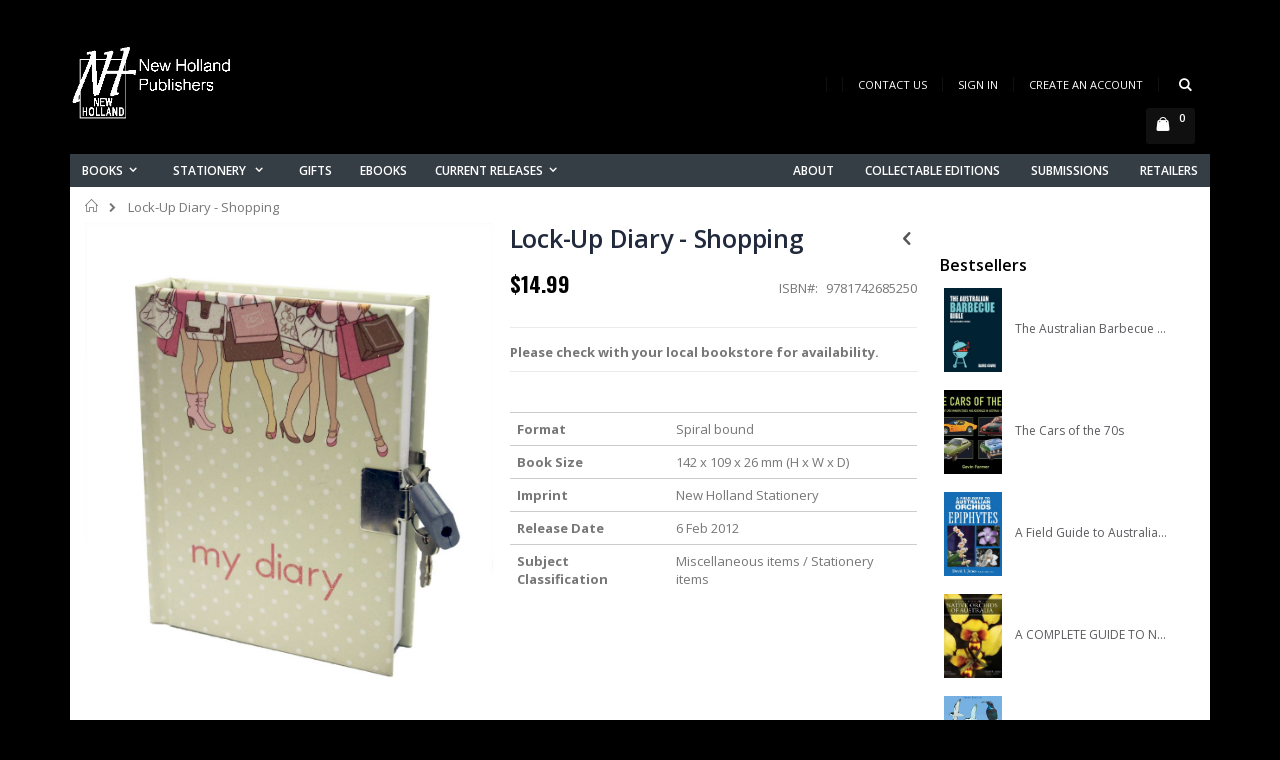

--- FILE ---
content_type: text/html; charset=UTF-8
request_url: https://au.newhollandpublishers.com/lock-up-diary-shopping-9781742685250.html
body_size: 15783
content:
<!doctype html>
<html lang="en">
    <head prefix="og: http://ogp.me/ns# fb: http://ogp.me/ns/fb# product: http://ogp.me/ns/product#">
        <script>
    var BASE_URL = 'https\u003A\u002F\u002Fau.newhollandpublishers.com\u002F';
    var require = {
        'baseUrl': 'https\u003A\u002F\u002Fau.newhollandpublishers.com\u002Fpub\u002Fstatic\u002Fversion1740186133\u002Ffrontend\u002FSmartwave\u002Fporto\u002Fen_AU'
    };</script>        <meta charset="utf-8"/>
<meta name="title" content="Lock-Up Diary - Shopping"/>
<meta name="description" content="Lock-Up Diary - Shopping "/>
<meta name="keywords" content="books,browser,cards,cart,charts,childrens,city,classics,collector's,comics,cooking,crafts,crime,culture,current,december,design,diary,disabled,editions,enabled,events,fashion,february,fiction,film,folders,food,functionality,gardening,general,graphic,guest,guides,health,height,history,holland,information,journals,know,latest,links,lock,luxe,manilla,march,memoir,military,music,natural,newsletter,notebooks,offers,onix,page,pets,photography,pictorial,planners,portal,product,publishers,releases,retail,retailers,ring,sales,search,sexy,shopping,sign,sports,stationery,style,submissions,successfully,taschen,today,travel,website"/>
<meta name="robots" content="INDEX,FOLLOW"/>
<meta name="viewport" content="width=device-width, initial-scale=1, maximum-scale=1.0, user-scalable=no"/>
<meta name="format-detection" content="telephone=no"/>
<title>Lock-Up Diary - Shopping</title>
<link  rel="stylesheet" type="text/css"  media="all" href="https://au.newhollandpublishers.com/pub/static/version1740186133/_cache/merged/2a76f9e586164e6126f17c0cf21c8b4a.css" />
<link  rel="stylesheet" type="text/css"  media="screen and (min-width: 768px)" href="https://au.newhollandpublishers.com/pub/static/version1740186133/frontend/Smartwave/porto/en_AU/css/styles-l.css" />
<link  rel="stylesheet" type="text/css"  media="print" href="https://au.newhollandpublishers.com/pub/static/version1740186133/frontend/Smartwave/porto/en_AU/css/print.css" />
<script  type="text/javascript"  src="https://au.newhollandpublishers.com/pub/static/version1740186133/_cache/merged/e6318e5893cb536a7511282f903d637b.js"></script>
<link  rel="stylesheet" type="text/css" href="//fonts.googleapis.com/css?family=Shadows+Into+Light" />
<link  rel="icon" type="image/x-icon" href="https://au.newhollandpublishers.com/pub/media/favicon/default/NHBlack.png" />
<link  rel="shortcut icon" type="image/x-icon" href="https://au.newhollandpublishers.com/pub/media/favicon/default/NHBlack.png" />
<!--vjuPMgg9ZjMajjfRJtyWgMq2vOFl3hWm-->        <link rel="stylesheet" href="//fonts.googleapis.com/css?family=Open+Sans%3A300%2C300italic%2C400%2C400italic%2C600%2C600italic%2C700%2C700italic%2C800%2C800italic&amp;v1&amp;subset=latin%2Clatin-ext" type="text/css" media="screen"/>
<link href="//fonts.googleapis.com/css?family=Oswald:300,400,700" rel="stylesheet">
<link href="//fonts.googleapis.com/css?family=Poppins:300,400,500,600,700" rel="stylesheet">
<link rel="stylesheet" href="//fonts.googleapis.com/css?family=Open+Sans%3A300%2C300italic%2C400%2C400italic%2C600%2C600italic%2C700%2C700italic%2C800%2C800italic&amp;v1&amp;subset=latin%2Clatin-ext" type="text/css" media="screen"/>
    <link rel="stylesheet" type="text/css" media="all" href="https://au.newhollandpublishers.com/pub/media/porto/web/bootstrap/css/bootstrap.min.css">
    <link rel="stylesheet" type="text/css" media="all" href="https://au.newhollandpublishers.com/pub/media/porto/web/css/animate.optimized.css">
<link rel="stylesheet" type="text/css" media="all" href="https://au.newhollandpublishers.com/pub/media/porto/web/css/header/type3.css">
<link rel="stylesheet" type="text/css" media="all" href="https://au.newhollandpublishers.com/pub/media/porto/web/css/custom.css">
<link rel="stylesheet" type="text/css" media="all" href="https://au.newhollandpublishers.com/pub/media/porto/configed_css/design_nhp_aus_en.css">
<link rel="stylesheet" type="text/css" media="all" href="https://au.newhollandpublishers.com/pub/media/porto/configed_css/settings_nhp_aus_en.css">
<script type="text/javascript">
var porto_config = {
    paths: {
        'parallax': 'js/jquery.parallax.min',
        'owlcarousel': 'owl.carousel/owl.carousel',
        'owlcarousel_thumbs': 'owl.carousel/owl.carousel2.thumbs',
        'imagesloaded': 'Smartwave_Porto/js/imagesloaded',
        'packery': 'Smartwave_Porto/js/packery.pkgd',
        'floatelement': 'js/jquery.floatelement'
    },
    shim: {
        'parallax': {
          deps: ['jquery']
        },
        'owlcarousel': {
          deps: ['jquery']
        },        
        'owlcarousel_thumbs': {
          deps: ['jquery','owlcarousel']
        },    
        'packery': {
          deps: ['jquery','imagesloaded']
        },
        'floatelement': {
          deps: ['jquery']
        }
    }
};

require.config(porto_config);
</script>
<script type="text/javascript">
require([
    'jquery'
], function ($) {
    $(document).ready(function(){
        $(".drop-menu > a").off("click").on("click", function(){
            if($(this).parent().children(".nav-sections").hasClass("visible")) {
                $(this).parent().children(".nav-sections").removeClass("visible");
                $(this).removeClass("active");
            }
            else {
                $(this).parent().children(".nav-sections").addClass("visible");
                $(this).addClass("active");
            }
        });
    });
});
</script>
<!-- BEGIN GOOGLE ANALYTICS CODE -->
<script type="text/x-magento-init">
{
    "*": {
        "Magento_GoogleAnalytics/js/google-analytics": {
            "isCookieRestrictionModeEnabled": 0,
            "currentWebsite": 2,
            "cookieName": "user_allowed_save_cookie",
            "ordersTrackingData": [],
            "pageTrackingData": {"optPageUrl":"","isAnonymizedIpActive":false,"accountId":"UA-54548779-1"}        }
    }
}
</script>
<!-- END GOOGLE ANALYTICS CODE -->

<meta property="og:type" content="product" />
<meta property="og:title"
      content="Lock-Up&#x20;Diary&#x20;-&#x20;Shopping&#x20;" />
<meta property="og:image"
      content="https://au.newhollandpublishers.com/pub/media/catalog/product/cache/2830bb85466bf8675c37c6c3eae01567/s/h/shopping_1.jpg" />
<meta property="og:description"
      content="Lock-Up&#x20;Diary&#x20;-&#x20;Shopping&#x20;" />
<meta property="og:url" content="https://au.newhollandpublishers.com/lock-up-diary-shopping-9781742685250.html" />
    <meta property="product:price:amount" content="14.99"/>
    <meta property="product:price:currency"
      content="AUD"/>
    </head>
    <body data-container="body"
          data-mage-init='{"loaderAjax": {}, "loader": { "icon": "https://au.newhollandpublishers.com/pub/static/version1740186133/frontend/Smartwave/porto/en_AU/images/loader-2.gif"}}'
        itemtype="http://schema.org/Product" itemscope="itemscope" class="catalog-product-view product-  layout-1140 boxed page-layout-2columns-right">
        

<div id="cookie-status">
    The store will not work correctly in the case when cookies are disabled.</div>
<script type="text&#x2F;javascript">document.querySelector("#cookie-status").style.display = "none";</script>
<script type="text/x-magento-init">
    {
        "*": {
            "cookieStatus": {}
        }
    }
</script>

<script type="text/x-magento-init">
    {
        "*": {
            "mage/cookies": {
                "expires": null,
                "path": "\u002F",
                "domain": ".au.newhollandpublishers.com",
                "secure": false,
                "lifetime": "3600"
            }
        }
    }
</script>
    <noscript>
        <div class="message global noscript">
            <div class="content">
                <p>
                    <strong>JavaScript seems to be disabled in your browser.</strong>
                    <span>
                        For the best experience on our site, be sure to turn on Javascript in your browser.                    </span>
                </p>
            </div>
        </div>
    </noscript>
<script>true</script><script>    require.config({
        map: {
            '*': {
                wysiwygAdapter: 'mage/adminhtml/wysiwyg/tiny_mce/tinymce4Adapter'
            }
        }
    });</script>
<script type="text/javascript">
require([
    'jquery'
], function ($) {
    if(!$("body").hasClass("page-layout-1column") && !$("body").hasClass("account")) {
        $(".sidebar-main").css("position","relative");
        $(".sidebar-additional").css("position","relative");
        var main_area_pos;
        var main_area_height = $(".column.main").outerHeight();
        var left_side_top = 0;
        var right_side_top = 0;
        var cur_Y = pre_Y = 0;
        $(document).ready(function(){
            setTimeout(function(){stickySidebar();},1000);
        });
        $(window).scroll(function(){
            stickySidebar();
        });
        $(window).resize(function(){
            left_side_top = 0;
            stickySidebar();
        });
        function stickySidebar(){
            if($(".column.main").offset()) {
                main_area_pos = $(".column.main").offset().top;
            }
            main_area_height = $(".column.main").outerHeight();
            margin_top = $(".page-header").hasClass("sticky-header")?60:10;
            margin_bottom = 10;
            var fixedSideTop = fixedSideBottom = fixedSideTop_r = fixedSideBottom_r = 0;
            cur_Y = $(window).scrollTop();
            if($(".sidebar-main").outerHeight() < main_area_height) {
                if($(window).height() < $(".sidebar-main").outerHeight() + margin_top + margin_bottom) {
                    if(main_area_pos >= cur_Y + margin_top) {
                        left_side_top = 0;
                    } else if(cur_Y >= main_area_pos + main_area_height - $(window).height()) {
                        left_side_top = main_area_height - $(".sidebar-main").outerHeight();
                    } else {
                        if ( cur_Y > pre_Y ) {
                            if(fixedSideTop) {
                                fixedSideTop = 0;
                                left_side_top = $(".sidebar-main").offset().top - main_area_pos;
                            } else if(!fixedSideBottom && $(".sidebar-main").outerHeight() + $(".sidebar-main").offset().top < cur_Y + $(window).height()) {
                                fixedSideBottom = 1;
                                left_side_top = cur_Y - (main_area_pos + $(".sidebar-main").outerHeight() - $(window).height()) - 10
                            }
                        } else {
                            if(fixedSideBottom) {
                                fixedSideBottom = 0;
                                left_side_top = cur_Y - main_area_pos - $(".sidebar-main").outerHeight() + $(window).height() - 10;
                            } else if(!fixedSideTop && $(".sidebar-main").offset().top >= cur_Y + margin_top) {
                                fixedSideTop = 1;
                                left_side_top = cur_Y - main_area_pos + margin_top;
                            }

                        }
                    }
                } else {
                    if ( cur_Y >= ( main_area_pos - margin_top ) && cur_Y + $(".sidebar-main").outerHeight() + margin_top < main_area_pos + main_area_height) {
                        left_side_top = cur_Y - main_area_pos + margin_top;
                    } else if(cur_Y + $(".sidebar-main").outerHeight() + margin_top > main_area_pos + main_area_height) {
                        left_side_top = main_area_height - $(".sidebar-main").outerHeight();
                    } else {
                        left_side_top = 0;
                    }

                    fixedSideTop = fixedSideBottom = 0;
                }
                $(".sidebar-main").css("top",left_side_top + "px");
            } else {
                $(".sidebar-main").css("top",0);
            }
            if($(".sidebar-additional").outerHeight() < main_area_height) {
                if($(window).height() < $(".sidebar-additional").outerHeight() + margin_top + margin_bottom) {
                    if(main_area_pos >= cur_Y + margin_top) {
                        right_side_top = 0;
                    } else if(cur_Y >= main_area_pos + main_area_height - $(window).height()) {
                        right_side_top = main_area_height - $(".sidebar-additional").outerHeight();
                    } else {
                        if ( cur_Y > pre_Y ) {
                            if(fixedSideTop_r) {
                                fixedSideTop_r = 0;
                                right_side_top = $(".sidebar-additional").offset().top - main_area_pos;
                            } else if(!fixedSideBottom_r && $(".sidebar-additional").outerHeight() + $(".sidebar-additional").offset().top < cur_Y + $(window).height()) {
                                fixedSideBottom_r = 1;
                                right_side_top = cur_Y - (main_area_pos + $(".sidebar-additional").outerHeight() - $(window).height()) - 10
                            }
                        } else {
                            if(fixedSideBottom_r) {
                                fixedSideBottom_r = 0;
                                right_side_top = $(".sidebar-additional").offset().top - main_area_pos;
                            } else if(!fixedSideTop_r && $(".sidebar-additional").offset().top >= cur_Y + margin_top) {
                                fixedSideTop_r = 1;
                                right_side_top = cur_Y - main_area_pos + margin_top;
                            }

                        }
                    }
                } else {
                    if ( cur_Y >= ( main_area_pos - margin_top ) && cur_Y + $(".sidebar-additional").outerHeight() + margin_top < main_area_pos + main_area_height) {
                        right_side_top = cur_Y - main_area_pos + margin_top;
                    } else if(cur_Y + $(".sidebar-additional").outerHeight() + margin_top > main_area_pos + main_area_height) {
                        right_side_top = main_area_height - $(".sidebar-additional").outerHeight();
                    } else {
                        right_side_top = 0;
                    }

                    fixedSideTop_r = fixedSideBottom_r = 0;
                }
                $(".sidebar-additional").css("top",right_side_top + "px");
            }
            pre_Y = cur_Y;
        }
    }
});
</script>
<script type="text/javascript">
require([
    'jquery'
], function ($) {
    $(document).ready(function(){
        if(!($("body").hasClass("product-type-default") || $("body").hasClass("product-type-carousel") || $("body").hasClass("product-type-fullwidth") || $("body").hasClass("product-type-grid") || $("body").hasClass("product-type-sticky-right") || $("body").hasClass("product-type-wide-grid"))) {
                    if($(".block.upsell").length > 0) {
            var u = $('<div class="main-upsell-product-detail"/>');
            $('<div class="container"/>').html($(".block.upsell").detach()).appendTo(u);
            $("#maincontent").after(u);
        }
            }
        });
});
</script><div class="page-wrapper"><header class="page-header type3 " >
    <div class="header content">
        <a class="logo" href="https://au.newhollandpublishers.com/" title="New Holland Publishers">
        <img src="https://au.newhollandpublishers.com/pub/media/logo/default/logo_white_plus.png"
             alt="New Holland Publishers"
             width="170"                     />
    </a>
        <div class="sections nav-sections">
                <div class="section-items nav-sections-items"
             data-mage-init='{"tabs":{"openedState":"active"}}'>
                                            <div class="section-item-title nav-sections-item-title"
                     data-role="collapsible">
                    <a class="nav-sections-item-switch"
                       data-toggle="switch" href="#store.menu">
                        Menu                    </a>
                </div>
                <div class="section-item-content nav-sections-item-content"
                     id="store.menu"
                     data-role="content">
                    
<nav class="navigation sw-megamenu " role="navigation">
    <ul>
        <!--
<ul>
    <li class="ui-menu-item level0">
        <a href="https://au.newhollandpublishers.com/" class="level-top"><span>Home</span></a>
    </li>
</ul>
--><li class="ui-menu-item level0 classic parent "><div class="open-children-toggle"></div><a href="https://au.newhollandpublishers.com/books.html" class="level-top" title="Books"><span>Books</span></a><div class="level0 submenu"><div class="row"><ul class="subchildmenu "><li class="ui-menu-item level1 "><a href="https://au.newhollandpublishers.com/books/artcraft.html" title="Art & Crafts"><span>Art & Crafts</span></a></li><li class="ui-menu-item level1 "><a href="https://au.newhollandpublishers.com/books/biography.html" title="Autobio/Biography/Memoir"><span>Autobio/Biography/Memoir</span></a></li><li class="ui-menu-item level1 parent "><div class="open-children-toggle"></div><a href="https://au.newhollandpublishers.com/books/children.html" title="Childrens"><span>Childrens</span></a><ul class="subchildmenu "><li class="ui-menu-item level2 "><a href="https://au.newhollandpublishers.com/books/children/activity-packs.html" title="Activity Packs"><span>Activity Packs</span></a></li><li class="ui-menu-item level2 "><a href="https://au.newhollandpublishers.com/books/children/did-you-know.html" title="Did You Know?"><span>Did You Know?</span></a></li></ul></li><li class="ui-menu-item level1 "><a href="https://au.newhollandpublishers.com/books/cooking.html" title="Cooking / Beverage"><span>Cooking / Beverage</span></a></li><li class="ui-menu-item level1 "><a href="https://au.newhollandpublishers.com/books/gardening.html" title="Gardening"><span>Gardening</span></a></li><li class="ui-menu-item level1 "><a href="https://au.newhollandpublishers.com/books/general.html" title="General/Crime/Fiction "><span>General/Crime/Fiction </span></a></li><li class="ui-menu-item level1 "><a href="https://au.newhollandpublishers.com/books/health.html" title="Health"><span>Health</span></a></li><li class="ui-menu-item level1 "><a href="https://au.newhollandpublishers.com/books/indigenous.html" title="Indigenous"><span>Indigenous</span></a></li><li class="ui-menu-item level1 "><a href="https://au.newhollandpublishers.com/books/military.html" title="Military"><span>Military</span></a></li><li class="ui-menu-item level1 parent "><div class="open-children-toggle"></div><a href="https://au.newhollandpublishers.com/books/naturalhistory.html" title="Natural History"><span>Natural History</span></a><ul class="subchildmenu "><li class="ui-menu-item level2 "><a href="https://au.newhollandpublishers.com/books/naturalhistory/reed-concise-guide.html" title="Reed Concise Guide"><span>Reed Concise Guide</span></a></li><li class="ui-menu-item level2 "><a href="https://au.newhollandpublishers.com/books/naturalhistory/id-charts.html" title="ID Charts"><span>ID Charts</span></a></li></ul></li><li class="ui-menu-item level1 "><a href="https://au.newhollandpublishers.com/books/pets.html" title="Pets"><span>Pets</span></a></li><li class="ui-menu-item level1 parent "><div class="open-children-toggle"></div><a href="https://au.newhollandpublishers.com/books/pictorial.html" title="Pictorial"><span>Pictorial</span></a><ul class="subchildmenu "><li class="ui-menu-item level2 "><a href="https://au.newhollandpublishers.com/books/pictorial/chunky-series.html" title="Chunky series"><span>Chunky series</span></a></li></ul></li><li class="ui-menu-item level1 "><a href="https://au.newhollandpublishers.com/books/sport.html" title="Sports"><span>Sports</span></a></li><li class="ui-menu-item level1 "><a href="https://au.newhollandpublishers.com/books/collectable-editions.html" title="Collectable Editions"><span>Collectable Editions</span></a></li></ul></div></div></li><li class="ui-menu-item level0 classic parent "><div class="open-children-toggle"></div><a href="https://au.newhollandpublishers.com/stationery.html" class="level-top" title="Stationery "><span>Stationery </span></a><div class="level0 submenu"><div class="row"><ul class="subchildmenu "><li class="ui-menu-item level1 "><a href="https://au.newhollandpublishers.com/stationery/large-european-journals.html" title=" Journals "><span> Journals </span></a></li><li class="ui-menu-item level1 "><a href="https://au.newhollandpublishers.com/stationery/ring-binders.html" title="Ring Binders"><span>Ring Binders</span></a></li><li class="ui-menu-item level1 "><a href="https://au.newhollandpublishers.com/stationery/manilla-folders.html" title="Manilla Folders"><span>Manilla Folders</span></a></li><li class="ui-menu-item level1 "><a href="https://au.newhollandpublishers.com/stationery/wedding-planners.html" title=" Planners "><span> Planners </span></a></li><li class="ui-menu-item level1 "><a href="https://au.newhollandpublishers.com/stationery/notebooks.html" title="Notebooks "><span>Notebooks </span></a></li><li class="ui-menu-item level1 "><a href="https://au.newhollandpublishers.com/stationery/address-and-birthday-book.html" title="Address and Birthday Book "><span>Address and Birthday Book </span></a></li><li class="ui-menu-item level1 "><a href="https://au.newhollandpublishers.com/stationery/bookplates.html" title="Bookplates "><span>Bookplates </span></a></li><li class="ui-menu-item level1 "><a href="https://au.newhollandpublishers.com/stationery/thankyou-cards.html" title="Cards"><span>Cards</span></a></li><li class="ui-menu-item level1 "><a href="https://au.newhollandpublishers.com/stationery/height-charts.html" title="Height Charts "><span>Height Charts </span></a></li><li class="ui-menu-item level1 "><a href="https://au.newhollandpublishers.com/stationery/guest-books.html" title="Guest Books "><span>Guest Books </span></a></li><li class="ui-menu-item level1 "><a href="https://au.newhollandpublishers.com/stationery/lockup-diary.html" title="Lock - up Diary"><span>Lock - up Diary</span></a></li><li class="ui-menu-item level1 "><a href="https://au.newhollandpublishers.com/stationery/bookmark.html" title="Bookmark"><span>Bookmark</span></a></li></ul></div></div></li><li class="ui-menu-item level0 classic "><a href="https://au.newhollandpublishers.com/gifts.html" class="level-top" title="Gifts"><span>Gifts</span></a></li><li class="ui-menu-item level0 classic "><a href="https://au.newhollandpublishers.com/ebooks.html" class="level-top" title="eBooks"><span>eBooks</span></a></li><li class="ui-menu-item level0 classic parent "><div class="open-children-toggle"></div><a href="https://au.newhollandpublishers.com/new-release.html" class="level-top" title="Current Releases"><span>Current Releases</span></a><div class="level0 submenu"><div class="row"><ul class="subchildmenu "><li class="ui-menu-item level1 "><a href="https://au.newhollandpublishers.com/new-release/february-2025.html" title="February 2025"><span>February 2025</span></a></li><li class="ui-menu-item level1 "><a href="https://au.newhollandpublishers.com/new-release/april-2025.html" title="April 2025"><span>April 2025</span></a></li><li class="ui-menu-item level1 "><a href="https://au.newhollandpublishers.com/new-release/may-2025.html" title="May 2025"><span>May 2025</span></a></li><li class="ui-menu-item level1 "><a href="https://au.newhollandpublishers.com/new-release/june-2025.html" title="June 2025"><span>June 2025</span></a></li><li class="ui-menu-item level1 "><a href="https://au.newhollandpublishers.com/new-release/july-2025.html" title="July 2025"><span>July 2025</span></a></li><li class="ui-menu-item level1 "><a href="https://au.newhollandpublishers.com/new-release/august-2025.html" title="August 2025"><span>August 2025</span></a></li><li class="ui-menu-item level1 "><a href="https://au.newhollandpublishers.com/new-release/september-2025.html" title="September 2025"><span>September 2025</span></a></li><li class="ui-menu-item level1 "><a href="https://au.newhollandpublishers.com/new-release/october-2025.html" title="October 2025"><span>October 2025</span></a></li><li class="ui-menu-item level1 "><a href="https://au.newhollandpublishers.com/new-release/november.html" title="November 2025"><span>November 2025</span></a></li><li class="ui-menu-item level1 "><a href="https://au.newhollandpublishers.com/new-release/december-2025.html" title="December 2025"><span>December 2025</span></a></li><li class="ui-menu-item level1 "><a href="https://au.newhollandpublishers.com/new-release/january-february-2026.html" title="January - February 2026"><span>January - February 2026</span></a></li><li class="ui-menu-item level1 "><a href="https://au.newhollandpublishers.com/new-release/march-2026.html" title="March 2026"><span>March 2026</span></a></li></ul></div></div></li><ul style="float: right;">
    <li class="ui-menu-item level0">
        <a href="/aboutus" class="level-top"><span>About</span></a>
    </li>    
    <li class="ui-menu-item level0">
        <a href="/books/collectable-editions.html" class="level-top"><span>Collectable Editions</span></a>
    </li>
    <li class="ui-menu-item level0">
        <a href="/submissions" class="level-top"><span>Submissions</span></a>
    </li>
    <li class="ui-menu-item level0">
        <a href="/retailers" class="level-top"><span>Retailers</span></a>
    </li>
    </ul>
</nav>

<script type="text/javascript">
    require([
        'jquery',
        'Smartwave_Megamenu/js/sw_megamenu'
    ], function ($) {
        $(".sw-megamenu").swMegamenu();
    });
</script>
                </div>
                                            <div class="section-item-title nav-sections-item-title"
                     data-role="collapsible">
                    <a class="nav-sections-item-switch"
                       data-toggle="switch" href="#store.links">
                        Account                    </a>
                </div>
                <div class="section-item-content nav-sections-item-content"
                     id="store.links"
                     data-role="content">
                    <!-- Account links -->                </div>
                                    </div>
    </div>
        <div class="panel header">
            <div class="top-panel">
                <a class="action skip contentarea"
   href="#contentarea">
    <span>
        Skip to Content    </span>
</a>
                <span data-action="toggle-nav" class="action nav-toggle"><span>Toggle Nav</span></span>
                <ul class="header links">    <li class="greet welcome" data-bind="scope: 'customer'">
        <!-- ko if: customer().fullname  -->
        <span class="logged-in"
              data-bind="text: new String('Welcome, %1!').replace('%1', customer().fullname)">
        </span>
        <!-- /ko -->
        <!-- ko ifnot: customer().fullname  -->
        <span class="not-logged-in"
              data-bind='html:""'></span>
                <!-- /ko -->
    </li>
    <script type="text/x-magento-init">
    {
        "*": {
            "Magento_Ui/js/core/app": {
                "components": {
                    "customer": {
                        "component": "Magento_Customer/js/view/customer"
                    }
                }
            }
        }
    }
    </script>
<li><a href="https://au.newhollandpublishers.com/contact">Contact Us</a></li><li class="item link compare hide" data-bind="scope: 'compareProducts'" data-role="compare-products-link">
    <a class="action compare" title="Compare Products"
       data-bind="attr: {'href': compareProducts().listUrl}, css: {'': !compareProducts().count}"
    >
    	<em class="porto-icon-chart hidden-xs"></em>
        Compare        (<span class="counter qty" data-bind="text: compareProducts().countCaption"></span>)
    </a>
</li>
<script type="text/x-magento-init">
{"[data-role=compare-products-link]": {"Magento_Ui/js/core/app": {"components":{"compareProducts":{"component":"Magento_Catalog\/js\/view\/compare-products"}}}}}
</script>
<li class="link authorization-link" data-label="or">
    <a href="https://au.newhollandpublishers.com/customer/account/login/"        >Sign In</a>
</li>
<li><a href="https://au.newhollandpublishers.com/customer/account/create/" id="idGifhi8oz" >Create an Account</a></li></ul>                <div class="search-area">
                    <a href="javascript:void(0)" class="search-toggle-icon"><i class="porto-icon-search"></i></a>
                    <div class="block block-search">
    <div class="block block-title"><strong>Search</strong></div>
    <div class="block block-content">
        <form class="form minisearch" id="search_mini_form" action="https://au.newhollandpublishers.com/catalogsearch/result/" method="get">
            <div class="field search">
                <label class="label" for="search" data-role="minisearch-label">
                    <span>Search</span>
                </label>
                <div class="control">
                    <input id="search"
                           data-mage-init='{"quickSearch":{
                                "formSelector":"#search_mini_form",
                                "url":"https://au.newhollandpublishers.com/search/ajax/suggest/",
                                "destinationSelector":"#search_autocomplete"}
                           }'
                           type="text"
                           name="q"
                           value=""
                           placeholder="Search..."
                           class="input-text"
                           maxlength="128"
                           role="combobox"
                           aria-haspopup="false"
                           aria-autocomplete="both"
                           autocomplete="off"/>
                    <div id="search_autocomplete" class="search-autocomplete"></div>
                    <div class="nested">
    <a class="action advanced" href="https://au.newhollandpublishers.com/catalogsearch/advanced/" data-action="advanced-search">
        Advanced Search    </a>
</div>
                </div>
            </div>
            <div class="actions">
                <button type="submit"
                        title="Search"
                        class="action search">
                    <span>Search</span>
                </button>
            </div>
        </form>
    </div>
</div>
                </div>
            </div>
            <div class="bottom-panel">
                                                
<div data-block="minicart" class="minicart-wrapper">
    <a class="action showcart" href="https://au.newhollandpublishers.com/checkout/cart/"
       data-bind="scope: 'minicart_content'">
        <span class="text">Cart</span>
        <span class="counter qty empty"
              data-bind="css: { empty: !!getCartParam('summary_count') == false }, blockLoader: isLoading">
            <span class="counter-number">
            <!-- ko if: getCartParam('summary_count') --><!-- ko text: getCartParam('summary_count') --><!-- /ko --><!-- /ko -->
            <!-- ko ifnot: getCartParam('summary_count') -->0<!-- /ko -->
            </span>
            <span class="counter-label">
                <!-- ko i18n: 'items' --><!-- /ko -->
            </span>
        </span>
    </a>
            <div class="block block-minicart empty"
             data-role="dropdownDialog"
             data-mage-init='{"dropdownDialog":{
                "appendTo":"[data-block=minicart]",
                "triggerTarget":".showcart",
                "timeout": "2000",
                "closeOnMouseLeave": false,
                "closeOnEscape": true,
                "triggerClass":"active",
                "parentClass":"active",
                "buttons":[]}}'>
            <div id="minicart-content-wrapper" data-bind="scope: 'minicart_content'">
                <!-- ko template: getTemplate() --><!-- /ko -->
            </div>
        </div>
        <script>
        window.checkout = {"shoppingCartUrl":"https:\/\/au.newhollandpublishers.com\/checkout\/cart\/","checkoutUrl":"https:\/\/au.newhollandpublishers.com\/checkout\/","updateItemQtyUrl":"https:\/\/au.newhollandpublishers.com\/checkout\/sidebar\/updateItemQty\/","removeItemUrl":"https:\/\/au.newhollandpublishers.com\/checkout\/sidebar\/removeItem\/","imageTemplate":"Magento_Catalog\/product\/image_with_borders","baseUrl":"https:\/\/au.newhollandpublishers.com\/","minicartMaxItemsVisible":3,"websiteId":"2","maxItemsToDisplay":10,"storeId":"2","storeGroupId":"2","customerLoginUrl":"https:\/\/au.newhollandpublishers.com\/customer\/account\/login\/","isRedirectRequired":false,"autocomplete":"off","captcha":{"user_login":{"isCaseSensitive":false,"imageHeight":50,"imageSrc":"","refreshUrl":"https:\/\/au.newhollandpublishers.com\/captcha\/refresh\/","isRequired":false,"timestamp":1769248914}}};
    </script>
    <script type="text/x-magento-init">
    {
        "[data-block='minicart']": {
            "Magento_Ui/js/core/app": {"components":{"minicart_content":{"children":{"subtotal.container":{"children":{"subtotal":{"children":{"subtotal.totals":{"config":{"display_cart_subtotal_incl_tax":1,"display_cart_subtotal_excl_tax":0,"template":"Magento_Tax\/checkout\/minicart\/subtotal\/totals"},"children":{"subtotal.totals.msrp":{"component":"Magento_Msrp\/js\/view\/checkout\/minicart\/subtotal\/totals","config":{"displayArea":"minicart-subtotal-hidden","template":"Magento_Msrp\/checkout\/minicart\/subtotal\/totals"}}},"component":"Magento_Tax\/js\/view\/checkout\/minicart\/subtotal\/totals"}},"component":"uiComponent","config":{"template":"Magento_Checkout\/minicart\/subtotal"}}},"component":"uiComponent","config":{"displayArea":"subtotalContainer"}},"item.renderer":{"component":"uiComponent","config":{"displayArea":"defaultRenderer","template":"Magento_Checkout\/minicart\/item\/default"},"children":{"item.image":{"component":"Magento_Catalog\/js\/view\/image","config":{"template":"Magento_Catalog\/product\/image","displayArea":"itemImage"}},"checkout.cart.item.price.sidebar":{"component":"uiComponent","config":{"template":"Magento_Checkout\/minicart\/item\/price","displayArea":"priceSidebar"}}}},"extra_info":{"component":"uiComponent","config":{"displayArea":"extraInfo"}},"promotion":{"component":"uiComponent","config":{"displayArea":"promotion"}}},"config":{"itemRenderer":{"default":"defaultRenderer","simple":"defaultRenderer","virtual":"defaultRenderer"},"template":"Magento_Checkout\/minicart\/content"},"component":"Magento_Checkout\/js\/view\/minicart"}},"types":[]}        },
        "*": {
            "Magento_Ui/js/block-loader": "https://au.newhollandpublishers.com/pub/static/version1740186133/frontend/Smartwave/porto/en_AU/images/loader-1.gif"
        }
    }
    </script>
</div>


            </div>
        </div>
    </div>
</header><div class="breadcrumbs"></div>
<script type="text/x-magento-init">
    {
        ".breadcrumbs": {
            "breadcrumbs": {"categoryUrlSuffix":".html","useCategoryPathInUrl":0,"product":"Lock-Up Diary - Shopping "}        }
    }
</script>
<main id="maincontent" class="page-main"><a id="contentarea" tabindex="-1"></a>
<div class="page messages"><div data-placeholder="messages"></div>
<div data-bind="scope: 'messages'">
    <!-- ko if: cookieMessages && cookieMessages.length > 0 -->
    <div role="alert" data-bind="foreach: { data: cookieMessages, as: 'message' }" class="messages">
        <div data-bind="attr: {
            class: 'message-' + message.type + ' ' + message.type + ' message',
            'data-ui-id': 'message-' + message.type
        }">
            <div data-bind="html: $parent.prepareMessageForHtml(message.text)"></div>
        </div>
    </div>
    <!-- /ko -->

    <!-- ko if: messages().messages && messages().messages.length > 0 -->
    <div role="alert" data-bind="foreach: { data: messages().messages, as: 'message' }" class="messages">
        <div data-bind="attr: {
            class: 'message-' + message.type + ' ' + message.type + ' message',
            'data-ui-id': 'message-' + message.type
        }">
            <div data-bind="html: $parent.prepareMessageForHtml(message.text)"></div>
        </div>
    </div>
    <!-- /ko -->
</div>
<script type="text/x-magento-init">
    {
        "*": {
            "Magento_Ui/js/core/app": {
                "components": {
                        "messages": {
                            "component": "Magento_Theme/js/view/messages"
                        }
                    }
                }
            }
    }
</script>
</div><div class="columns"><div class="column main"><div class="product media"><a id="gallery-prev-area" tabindex="-1"></a>
<div class="action-skip-wrapper"><a class="action skip gallery-next-area"
   href="#gallery-next-area">
    <span>
        Skip to the end of the images gallery    </span>
</a>
</div><div class="gallery-placeholder _block-content-loading" data-gallery-role="gallery-placeholder">
    <img
        alt="main product photo"
        class="gallery-placeholder__image"
        src="https://au.newhollandpublishers.com/pub/media/catalog/product/cache/32c3db8536f26a5ade98b0e2d5530502/s/h/shopping_1.jpg"
    />
    <div data-role="loader" class="loading-mask">
        <div class="loader">
            <img src="https://au.newhollandpublishers.com/pub/static/version1740186133/frontend/Smartwave/porto/en_AU/images/loader-1.gif"
                 alt="Loading...">
        </div>
    </div>
</div>
<!--Fix for jumping content. Loader must be the same size as gallery.-->
<script>
    var config = {
            "width": 600,
            "thumbheight": 100,
            "navtype": "slides",
                    },
        thumbBarHeight = 0,
        loader = document.querySelectorAll('[data-gallery-role="gallery-placeholder"] [data-role="loader"]')[0];

    if (config.navtype === 'horizontal') {
        thumbBarHeight = config.thumbheight;
    }

    loader.style.paddingBottom = ( config.height / config.width * 100) + "%";
</script>
<script type="text/x-magento-init">
    {
        "[data-gallery-role=gallery-placeholder]": {
            "mage/gallery/gallery": {
                "mixins":["magnifier/magnify"],
                "magnifierOpts": {"fullscreenzoom":"5","top":"","left":"","width":"","height":"","eventType":"hover","enabled":false},
                "data": [{"thumb":"https:\/\/au.newhollandpublishers.com\/pub\/media\/catalog\/product\/cache\/1a758c87cd99adb2f486570a24aec9d9\/s\/h\/shopping_1.jpg","img":"https:\/\/au.newhollandpublishers.com\/pub\/media\/catalog\/product\/cache\/32c3db8536f26a5ade98b0e2d5530502\/s\/h\/shopping_1.jpg","full":"https:\/\/au.newhollandpublishers.com\/pub\/media\/catalog\/product\/cache\/36e5150b390f59acb61bded106a9bd1e\/s\/h\/shopping_1.jpg","caption":"Lock-Up Diary - Shopping ","position":"1","isMain":true,"type":"image","videoUrl":null}],
                "options": {
                    "nav": "thumbs",
                                            "loop": 1,
                                                                "keyboard": 1,
                                                                "arrows": 1,
                                                                "allowfullscreen": 1,
                                                            "width": 600,
                    "thumbwidth": 75,
                    "thumbheight": 75,
                                                                "transitionduration": 500,
                                        "transition": "slide",
                                            "navarrows": 1,
                                        "navtype": "slides",
                    "navdir": "horizontal"
                },
                "fullscreen": {
                    "nav": "thumbs",
                                            "loop": 1,
                                        "navdir": "horizontal",
                                        "navtype": "slides",
                                                                                    "transitionduration": 500,
                                        "transition": "dissolve"
                },
                "breakpoints": {"mobile":{"conditions":{"max-width":"767px"},"options":{"options":{"nav":"dots"}}}}            }
        }
    }
</script>
<script type="text/javascript">
require([
    'jquery',
    'Magento_Catalog/js/jquery.zoom.min'
], function ($) {
    var loaded = false;
    $(window).load(function(){
      if($('.loading-mask').length)$('.loading-mask').remove();  
    });
    $('.product.media .gallery-placeholder').bind("DOMSubtreeModified",function(){
        $('.product.media .fotorama').on('fotorama:ready', function (e, fotorama, extra) {
            loaded = false;
            $('.product.media .fotorama').on('fotorama:load', function (e, fotorama, extra) {
                if(!loaded){
                    $('.product.media .fotorama__stage .fotorama__loaded--img').trigger('zoom.destroy');
                    $('.product.media .fotorama__stage .fotorama__active').zoom({
                        touch:false
                    });
                    loaded = true;
                }
            });
            $('.product.media .fotorama').on('fotorama:showend', function (e, fotorama, extra) {
                $('.product.media .fotorama__stage .fotorama__active').zoom({
                    touch:false
                });
            });
            $('.fotorama').off('fotorama:fullscreenenter').on('fotorama:fullscreenenter', function (e, fotorama, extra) {
                $('.product.media .fotorama__stage .fotorama__loaded--img').trigger('zoom.destroy');
                $('img.zoomImg').remove();
            });
            $('.fotorama').off('fotorama:fullscreenexit').on('fotorama:fullscreenexit', function (e, fotorama, extra) {
                $('.product.media .fotorama__stage .fotorama__loaded--img').trigger('zoom.destroy');
                $('img.zoomImg').remove();
                $('img.fotorama__img').not('.fotorama__img--full').each(function(){
                    $(this).after($(this).parent().children("img.fotorama__img--full"));
                });
                $('.product.media .fotorama__stage .fotorama__active').zoom({
                    touch:false
                });
                $('.product.media .fotorama').off('fotorama:showend').on('fotorama:showend', function (e, fotorama, extra) {
                    $('.product.media .fotorama__stage .fotorama__loaded--img').trigger('zoom.destroy');
                    $('.product.media .fotorama__stage .fotorama__active').zoom({
                        touch:false
                    });
                });
            });
        });
    });
});
</script>
<script type="text/x-magento-init">
    {
        "[data-gallery-role=gallery-placeholder]": {
            "Magento_ProductVideo/js/fotorama-add-video-events": {
                "videoData": [{"mediaType":"image","videoUrl":null,"isBase":true}],
                "videoSettings": [{"playIfBase":"0","showRelated":"0","videoAutoRestart":"0"}],
                "optionsVideoData": []            }
        }
    }
</script>
<div class="action-skip-wrapper"><a class="action skip gallery-prev-area"
   href="#gallery-prev-area">
    <span>
        Skip to the beginning of the images gallery    </span>
</a>
</div><a id="gallery-next-area" tabindex="-1"></a>
</div><div class="product-info-main"><div class="prev-next-products">
            <div class="product-nav product-prev">
        <a href="https://au.newhollandpublishers.com/9781742685229.html" title="Previous Product"><em class="porto-icon-left-open"></em></a>
        <div class="product-pop theme-border-color">
            <img class="product-image" src="https://au.newhollandpublishers.com/pub/media/catalog/product/cache/fce5b02a110e8ccc8b1bcb281490af59/p/e/peace.jpg" alt="Lock-Up Diary -Peace"/>
            <h3 class="product-name">Lock-Up Diary -Peace</h3>
        </div>
    </div>
        </div>
<div class="page-title-wrapper&#x20;product">
    <h1 class="page-title"
                >
        <span class="base" data-ui-id="page-title-wrapper" itemprop="name">Lock-Up Diary - Shopping </span>    </h1>
    <h3></h3></div>
<div class="product-info-price"><div class="price-box price-final_price" data-role="priceBox" data-product-id="3190" data-price-box="product-id-3190">

    

<span class="price-container price-final_price&#x20;tax&#x20;weee"
         itemprop="offers" itemscope itemtype="http://schema.org/Offer">
        <span  id="product-price-3190"                data-price-amount="14.99"
        data-price-type="finalPrice"
        class="price-wrapper "
    ><span class="price">$14.99</span></span>
                <meta itemprop="price" content="14.99" />
        <meta itemprop="priceCurrency" content="AUD" />
    </span>

</div><div class="product-info-stock-sku">

<div class="product attribute sku">
            <strong class="type">ISBN</strong>
        <div class="value" itemprop="sku">9781742685250</div>
</div>
</div></div>

<div class="product-add-form">
    <form data-product-sku="9781742685250"
          action="https://au.newhollandpublishers.com/checkout/cart/add/uenc/aHR0cHM6Ly9hdS5uZXdob2xsYW5kcHVibGlzaGVycy5jb20vbG9jay11cC1kaWFyeS1zaG9wcGluZy05NzgxNzQyNjg1MjUwLmh0bWw%2C/product/3190/" method="post"
          id="product_addtocart_form">
        <input type="hidden" name="product" value="3190" />
        <input type="hidden" name="selected_configurable_option" value="" />
        <input type="hidden" name="related_product" id="related-products-field" value="" />
        <input type="hidden" name="item"  value="3190" />
        <input name="form_key" type="hidden" value="rtrfiLqbZ8zRa91A" />                            <p><b>Please check with your local bookstore for availability.</b></p><script type="text/x-magento-init">
    {
        "#product_addtocart_form": {
            "Magento_Catalog/product/view/validation": {
                "radioCheckboxClosest": ".nested"
            }
        }
    }
</script>
<script type="text/javascript">
require([
    'jquery'
], function ($) {
    var app = {
        isAppleDevice: function() {
          if (navigator.userAgent.match(/(iPhone|iPod|iPad|Safari)/) != null) {
            return true;
          }
          return false;
        }
    }
    // Timer for LEFT time for Dailydeal product
    var _second = 1000;
    var _minute = _second * 60;
    var _hour = _minute * 60;
    var _day = _hour * 24;
    var timer;

    function showRemaining(currentdate) {
      var cid='countdown';
      var startdateid='fromdate';
      var id='todate';
      var daysid='countdown_days';
      var hoursid='countdown_hours';
      var minutesid='countdown_minutes';
      var secondsid='countdown_seconds';

      var enddate = new Date($('#'+id).val());
      var dealstartdate=new Date($('#'+startdateid).val());
      if (app.isAppleDevice() && $('#'+id).val() && $('#'+startdateid).val()) {
        var edate = $('#'+id).val();
        var edateParts = edate.substring(0,10).split('-');
        var etimePart = edate.substr(11);
        enddate = edateParts[1] + '/' + edateParts[2] + '/' + edateParts[0] + ' ' + etimePart;
        enddate = new Date(enddate).getTime();

        var sdate = $('#'+startdateid).val();
        var sdateParts = sdate.substring(0,10).split('-');
        var stimePart = sdate.substr(11);
        dealstartdate = sdateParts[1] + '/' + sdateParts[2] + '/' + sdateParts[0] + ' ' + stimePart;
        dealstartdate = new Date(dealstartdate).getTime();
      }
      // Get Current Date from magentodatetime

      var currentdate=new Date(currentdate).getTime();
      //Get Difference between Two dates
      var distance = enddate - currentdate;
      if (distance < 0) {
        $('#expired').html("<div class='offermessage' >EXPIRED!</div>");
      } else if(dealstartdate > currentdate) {
        $('.countdowncontainer').hide();
        var msg="<div class='offermessage' > Coming Soon..<br>Deal Start at:<br>"+$('#'+startdateid).val()+"</div>";
        $('#expired').html(msg);
      } else {
        var days = Math.floor(distance / _day);
        var hours = Math.floor((distance % _day) / _hour);
        var minutes = Math.floor((distance % _hour) / _minute);
        var seconds = Math.floor((distance % _minute) / _second);
        if(hours < 10)
            hours = "0" + hours;
        if(minutes < 10)
            minutes = "0" + minutes;
        if(seconds < 10)
            seconds = "0" + seconds;
        $('.countdowncontainer').show();
        $('#'+daysid).html(days);
        $('#'+hoursid).html(hours);
        $('#'+minutesid).html(minutes);
        $('#'+secondsid).html(seconds);
      }
    }

    //Set date as magentodatetime
    var date = new Date('2026-01-24 10:01:54');
    if (app.isAppleDevice()) {
      var mdate = '2026-01-24 10:01:54';
      var dateParts = mdate.substring(0,10).split('-');
      var timePart = mdate.substr(11);
      date = dateParts[1] + '/' + dateParts[2] + '/' + dateParts[0] + ' ' + timePart;
      date = new Date(date);
    }
    var day   = date.getDate();
    var month = date.getMonth();
    var year  = date.getFullYear();
    var hours = date.getHours();
    var minutes = "0" + date.getMinutes();
    var seconds = "0" + date.getSeconds();

    var fulldate = year+'/'+(month+1)+'/'+day+' '+hours + ':' + minutes.substr(minutes.length-2) + ':' + seconds.substr(seconds.length-2);
    // Set Interval
    timer = setInterval(function()
    {
        date.setSeconds(date.getSeconds() + 1);
        var month=date.getMonth();
        var currentdatetime=date.getFullYear()+"/"+(month+1)+"/"+date.getDate()+" "+date.getHours()+":"+date.getMinutes()+":"+date.getSeconds();
        showRemaining(currentdatetime);
    }, 1000);
});
</script>        
                    </form>
</div>

<script type="text/x-magento-init">
    {
        "[data-role=priceBox][data-price-box=product-id-3190]": {
            "priceBox": {
                "priceConfig":  {"productId":"3190","priceFormat":{"pattern":"$%s","precision":2,"requiredPrecision":2,"decimalSymbol":".","groupSymbol":",","groupLength":3,"integerRequired":false}}            }
        }
    }
</script>
<div class="product-social-links"><div class="product-addto-links" data-role="add-to-links">
    </div>
</div>    <div class="additional-attributes-wrapper table-wrapper">
        <table class="data table additional-attributes" id="product-attribute-specs-table">
            <caption class="table-caption">More Information</caption>
            <tbody>
                            <tr>
                    <th class="col label" scope="row">Format</th>
                    <td class="col data" data-th="Format">Spiral bound</td>
                </tr>
                            <tr>
                    <th class="col label" scope="row">Book Size</th>
                    <td class="col data" data-th="Book&#x20;Size">142 x 109 x 26 mm (H x W x D)</td>
                </tr>
                            <tr>
                    <th class="col label" scope="row">Imprint</th>
                    <td class="col data" data-th="Imprint">New Holland Stationery</td>
                </tr>
                            <tr>
                    <th class="col label" scope="row">Release Date</th>
                    <td class="col data" data-th="Release&#x20;Date">6 Feb 2012</td>
                </tr>
                                        <tr>
                    <th class="col label" scope="row">Subject Classification</th>
                    <td class="col data" data-th="BIC">Miscellaneous items / Stationery items</td>
                </tr>
                        </tbody>
        </table>
    </div>
</div><div class="clearer"></div>                    <div class="product info detailed  ">
                                                    <div class="product data items " data-mage-init='{"tabs":{"openedState":"active"}}'>
                                                                                <div class="data item title"
                                 aria-labeledby="tab-label-description-title"
                                 data-role="collapsible" id="tab-label-description">
                                <a class="data switch"
                                   tabindex="-1"
                                   data-toggle="switch"
                                   href="#description"
                                   id="tab-label-description-title">
                                    <span>Details</span>
                                </a>
                            </div>
                            <div class="data item content" id="description" data-role="content">
                                
<div class="product attribute description">
        <div class="value" >Lock-Up Diary - Shopping </div>
</div>
                            </div>
                                                                                                </div>
                                <script type="text/javascript">
                    require([
                        'jquery'
                    ], function ($) {
                        $(document).ready(function(){
                                                    });
                    });
                </script>
                </div>
    <input name="form_key" type="hidden" value="rtrfiLqbZ8zRa91A" /><div id="authenticationPopup" data-bind="scope:'authenticationPopup', style: {display: 'none'}">
        <script>window.authenticationPopup = {"autocomplete":"off","customerRegisterUrl":"https:\/\/au.newhollandpublishers.com\/customer\/account\/create\/","customerForgotPasswordUrl":"https:\/\/au.newhollandpublishers.com\/customer\/account\/forgotpassword\/","baseUrl":"https:\/\/au.newhollandpublishers.com\/"}</script>    <!-- ko template: getTemplate() --><!-- /ko -->
    <script type="text/x-magento-init">
        {
            "#authenticationPopup": {
                "Magento_Ui/js/core/app": {"components":{"authenticationPopup":{"component":"Magento_Customer\/js\/view\/authentication-popup","children":{"messages":{"component":"Magento_Ui\/js\/view\/messages","displayArea":"messages"},"captcha":{"component":"Magento_Captcha\/js\/view\/checkout\/loginCaptcha","displayArea":"additional-login-form-fields","formId":"user_login","configSource":"checkout"},"amazon-button":{"component":"Amazon_Login\/js\/view\/login-button-wrapper","sortOrder":"0","displayArea":"additional-login-form-fields","config":{"tooltip":"Securely login into our website using your existing Amazon details.","componentDisabled":true}}}}}}            },
            "*": {
                "Magento_Ui/js/block-loader": "https\u003A\u002F\u002Fau.newhollandpublishers.com\u002Fpub\u002Fstatic\u002Fversion1740186133\u002Ffrontend\u002FSmartwave\u002Fporto\u002Fen_AU\u002Fimages\u002Floader\u002D1.gif"
            }
        }
    </script>
</div>
<script type="text/x-magento-init">
    {
        "*": {
            "Magento_Customer/js/section-config": {
                "sections": {"stores\/store\/switch":["*"],"stores\/store\/switchrequest":["*"],"directory\/currency\/switch":["*"],"*":["messages"],"customer\/account\/logout":["*","recently_viewed_product","recently_compared_product","persistent"],"customer\/account\/loginpost":["*"],"customer\/account\/createpost":["*"],"customer\/account\/editpost":["*"],"customer\/ajax\/login":["checkout-data","cart","captcha"],"catalog\/product_compare\/add":["compare-products"],"catalog\/product_compare\/remove":["compare-products"],"catalog\/product_compare\/clear":["compare-products"],"sales\/guest\/reorder":["cart"],"sales\/order\/reorder":["cart"],"checkout\/cart\/add":["cart","directory-data"],"checkout\/cart\/delete":["cart"],"checkout\/cart\/updatepost":["cart"],"checkout\/cart\/updateitemoptions":["cart"],"checkout\/cart\/couponpost":["cart"],"checkout\/cart\/estimatepost":["cart"],"checkout\/cart\/estimateupdatepost":["cart"],"checkout\/onepage\/saveorder":["cart","checkout-data","last-ordered-items"],"checkout\/sidebar\/removeitem":["cart"],"checkout\/sidebar\/updateitemqty":["cart"],"rest\/*\/v1\/carts\/*\/payment-information":["cart","last-ordered-items","instant-purchase"],"rest\/*\/v1\/guest-carts\/*\/payment-information":["cart"],"rest\/*\/v1\/guest-carts\/*\/selected-payment-method":["cart","checkout-data"],"rest\/*\/v1\/carts\/*\/selected-payment-method":["cart","checkout-data","instant-purchase"],"customer\/address\/*":["instant-purchase"],"customer\/account\/*":["instant-purchase"],"vault\/cards\/deleteaction":["instant-purchase"],"multishipping\/checkout\/overviewpost":["cart"],"paypal\/express\/placeorder":["cart","checkout-data"],"paypal\/payflowexpress\/placeorder":["cart","checkout-data"],"paypal\/express\/onauthorization":["cart","checkout-data"],"persistent\/index\/unsetcookie":["persistent"],"review\/product\/post":["review"],"wishlist\/index\/add":["wishlist"],"wishlist\/index\/remove":["wishlist"],"wishlist\/index\/updateitemoptions":["wishlist"],"wishlist\/index\/update":["wishlist"],"wishlist\/index\/cart":["wishlist","cart"],"wishlist\/index\/fromcart":["wishlist","cart"],"wishlist\/index\/allcart":["wishlist","cart"],"wishlist\/shared\/allcart":["wishlist","cart"],"wishlist\/shared\/cart":["cart"],"braintree\/paypal\/placeorder":["cart","checkout-data"],"braintree\/googlepay\/placeorder":["cart","checkout-data"]},
                "clientSideSections": ["checkout-data","cart-data","chatData"],
                "baseUrls": ["https:\/\/au.newhollandpublishers.com\/","http:\/\/au.newhollandpublishers.com\/"],
                "sectionNames": ["messages","customer","compare-products","last-ordered-items","cart","directory-data","captcha","instant-purchase","loggedAsCustomer","persistent","review","wishlist","chatData","recently_viewed_product","recently_compared_product","product_data_storage","paypal-billing-agreement"]            }
        }
    }
</script>
<script type="text/x-magento-init">
    {
        "*": {
            "Magento_Customer/js/customer-data": {
                "sectionLoadUrl": "https\u003A\u002F\u002Fau.newhollandpublishers.com\u002Fcustomer\u002Fsection\u002Fload\u002F",
                "expirableSectionLifetime": 60,
                "expirableSectionNames": ["cart","persistent"],
                "cookieLifeTime": "3600",
                "updateSessionUrl": "https\u003A\u002F\u002Fau.newhollandpublishers.com\u002Fcustomer\u002Faccount\u002FupdateSession\u002F"
            }
        }
    }
</script>
<script type="text/x-magento-init">
    {
        "*": {
            "Magento_Customer/js/invalidation-processor": {
                "invalidationRules": {
                    "website-rule": {
                        "Magento_Customer/js/invalidation-rules/website-rule": {
                            "scopeConfig": {
                                "websiteId": "2"
                            }
                        }
                    }
                }
            }
        }
    }
</script>
<script type="text/x-magento-init">
    {
        "body": {
            "pageCache": {"url":"https:\/\/au.newhollandpublishers.com\/page_cache\/block\/render\/id\/3190\/","handles":["default","catalog_product_view","catalog_product_view_id_3190","catalog_product_view_sku_9781742685250","catalog_product_view_type_simple"],"originalRequest":{"route":"catalog","controller":"product","action":"view","uri":"\/lock-up-diary-shopping-9781742685250.html"},"versionCookieName":"private_content_version"}        }
    }
</script>

<script type="text/x-magento-init">
    {
        "body": {
            "requireCookie": {"noCookieUrl":"https:\/\/au.newhollandpublishers.com\/cookie\/index\/noCookies\/","triggers":[".action.towishlist"],"isRedirectCmsPage":true}        }
    }
</script>
<script type="text/x-magento-init">
    {
        "*": {
                "Magento_Catalog/js/product/view/provider": {
                    "data": {"items":{"3190":{"add_to_cart_button":{"post_data":"{\"action\":\"https:\\\/\\\/au.newhollandpublishers.com\\\/checkout\\\/cart\\\/add\\\/uenc\\\/%25uenc%25\\\/product\\\/3190\\\/\",\"data\":{\"product\":\"3190\",\"uenc\":\"%uenc%\"}}","url":"https:\/\/au.newhollandpublishers.com\/checkout\/cart\/add\/uenc\/%25uenc%25\/product\/3190\/","required_options":false},"add_to_compare_button":{"post_data":null,"url":"{\"action\":\"https:\\\/\\\/au.newhollandpublishers.com\\\/catalog\\\/product_compare\\\/add\\\/\",\"data\":{\"product\":\"3190\",\"uenc\":\"aHR0cHM6Ly9hdS5uZXdob2xsYW5kcHVibGlzaGVycy5jb20vbG9jay11cC1kaWFyeS1zaG9wcGluZy05NzgxNzQyNjg1MjUwLmh0bWw,\"}}","required_options":null},"price_info":{"final_price":14.99,"max_price":14.99,"max_regular_price":14.99,"minimal_regular_price":14.99,"special_price":null,"minimal_price":14.99,"regular_price":14.99,"formatted_prices":{"final_price":"<span class=\"price\">$14.99<\/span>","max_price":"<span class=\"price\">$14.99<\/span>","minimal_price":"<span class=\"price\">$14.99<\/span>","max_regular_price":"<span class=\"price\">$14.99<\/span>","minimal_regular_price":null,"special_price":null,"regular_price":"<span class=\"price\">$14.99<\/span>"},"extension_attributes":{"msrp":{"msrp_price":"<span class=\"price\">$0.00<\/span>","is_applicable":"","is_shown_price_on_gesture":"","msrp_message":"","explanation_message":"Our price is lower than the manufacturer&#039;s &quot;minimum advertised price.&quot;  As a result, we cannot show you the price in catalog or the product page. <br><br> You have no obligation to purchase the product once you know the price. You can simply remove the item from your cart."},"tax_adjustments":{"final_price":14.99,"max_price":14.99,"max_regular_price":14.99,"minimal_regular_price":14.99,"special_price":14.99,"minimal_price":14.99,"regular_price":14.99,"formatted_prices":{"final_price":"<span class=\"price\">$14.99<\/span>","max_price":"<span class=\"price\">$14.99<\/span>","minimal_price":"<span class=\"price\">$14.99<\/span>","max_regular_price":"<span class=\"price\">$14.99<\/span>","minimal_regular_price":null,"special_price":"<span class=\"price\">$14.99<\/span>","regular_price":"<span class=\"price\">$14.99<\/span>"}},"weee_attributes":[],"weee_adjustment":"<span class=\"price\">$14.99<\/span>"}},"images":[{"url":"https:\/\/au.newhollandpublishers.com\/pub\/media\/catalog\/product\/cache\/7a4811cd7fbb0343d3e27eb7628cf6c3\/s\/h\/shopping_1.jpg","code":"recently_viewed_products_grid_content_widget","height":300,"width":240,"label":"Lock-Up Diary - Shopping ","resized_width":236,"resized_height":300},{"url":"https:\/\/au.newhollandpublishers.com\/pub\/media\/catalog\/product\/cache\/28dc49120df3c1afbfb0e5c82d3f1527\/s\/h\/shopping_1.jpg","code":"recently_viewed_products_list_content_widget","height":340,"width":270,"label":"Lock-Up Diary - Shopping ","resized_width":267,"resized_height":340},{"url":"https:\/\/au.newhollandpublishers.com\/pub\/media\/catalog\/product\/cache\/c8b256f84888047039572d678ec7e187\/s\/h\/shopping_1.jpg","code":"recently_viewed_products_images_names_widget","height":90,"width":75,"label":"Lock-Up Diary - Shopping ","resized_width":71,"resized_height":90},{"url":"https:\/\/au.newhollandpublishers.com\/pub\/media\/catalog\/product\/cache\/7a4811cd7fbb0343d3e27eb7628cf6c3\/s\/h\/shopping_1.jpg","code":"recently_compared_products_grid_content_widget","height":300,"width":240,"label":"Lock-Up Diary - Shopping ","resized_width":236,"resized_height":300},{"url":"https:\/\/au.newhollandpublishers.com\/pub\/media\/catalog\/product\/cache\/28dc49120df3c1afbfb0e5c82d3f1527\/s\/h\/shopping_1.jpg","code":"recently_compared_products_list_content_widget","height":340,"width":270,"label":"Lock-Up Diary - Shopping ","resized_width":267,"resized_height":340},{"url":"https:\/\/au.newhollandpublishers.com\/pub\/media\/catalog\/product\/cache\/c8b256f84888047039572d678ec7e187\/s\/h\/shopping_1.jpg","code":"recently_compared_products_images_names_widget","height":90,"width":75,"label":"Lock-Up Diary - Shopping ","resized_width":71,"resized_height":90}],"url":"https:\/\/au.newhollandpublishers.com\/lock-up-diary-shopping-9781742685250.html","id":3190,"name":"Lock-Up Diary - Shopping ","type":"simple","is_salable":"","store_id":2,"currency_code":"AUD","extension_attributes":{"review_html":"","wishlist_button":{"post_data":null,"url":"{\"action\":\"https:\\\/\\\/au.newhollandpublishers.com\\\/wishlist\\\/index\\\/add\\\/\",\"data\":{\"product\":3190,\"uenc\":\"aHR0cHM6Ly9hdS5uZXdob2xsYW5kcHVibGlzaGVycy5jb20vbG9jay11cC1kaWFyeS1zaG9wcGluZy05NzgxNzQyNjg1MjUwLmh0bWw,\"}}","required_options":null}}}},"store":"2","currency":"AUD","productCurrentScope":"website"}            }
        }
    }
</script>

</div><div class="sidebar sidebar-additional"><div class="custom-block">

</div>

    <div class="block widget block-products-list grid">
                <div class="block-title">
            <strong>Bestsellers</strong>
        </div>
                <div class="block-content">
            <!-- new_products_content_widget_grid-->            <div class="products-grid products-grid grid">
                <ol class="product-items widget-product-grid">
                                                                <li class="product-item">                        <div class="product-item-info">
                            <a href="https://au.newhollandpublishers.com/the-australian-barbecue-bible-9781760796761.html" class="product photo product-item-photo" tabindex="-1">
                                                                    <img class="product-image-photo default_image" src="https://au.newhollandpublishers.com/pub/media/catalog/product/cache/40f5d7353303a7e4ff4aca92ec3a817e/9/7/9781760796761.jpg" alt="The Australian Barbecue Bible"/>
                                                            </a>
                            <div class="product-item-details">
                                <strong class="product-item-name">
                                    <a title="The Australian Barbecue Bible"
                                       href="https://au.newhollandpublishers.com/the-australian-barbecue-bible-9781760796761.html"
                                       class="product-item-link">
                                        The Australian Barbecue Bible                                    </a>
                                </strong>

                                
                                
                                                            </div>
                        </div>
                                                                    </li><li class="product-item">                        <div class="product-item-info">
                            <a href="https://au.newhollandpublishers.com/the-cars-of-the-70s-9781760792527.html" class="product photo product-item-photo" tabindex="-1">
                                                                    <img class="product-image-photo default_image" src="https://au.newhollandpublishers.com/pub/media/catalog/product/cache/40f5d7353303a7e4ff4aca92ec3a817e/9/7/9781760792527.jpg" alt="The Cars of the 70s"/>
                                                            </a>
                            <div class="product-item-details">
                                <strong class="product-item-name">
                                    <a title="The Cars of the 70s"
                                       href="https://au.newhollandpublishers.com/the-cars-of-the-70s-9781760792527.html"
                                       class="product-item-link">
                                        The Cars of the 70s                                    </a>
                                </strong>

                                
                                
                                                            </div>
                        </div>
                                                                    </li><li class="product-item">                        <div class="product-item-info">
                            <a href="https://au.newhollandpublishers.com/a-field-guide-to-australian-orchids-epiphytes-9781921517693.html" class="product photo product-item-photo" tabindex="-1">
                                                                    <img class="product-image-photo default_image" src="https://au.newhollandpublishers.com/pub/media/catalog/product/cache/40f5d7353303a7e4ff4aca92ec3a817e/9/7/9781921517693.jpg" alt="A Field Guide to Australian Orchids: Epiphytes"/>
                                                            </a>
                            <div class="product-item-details">
                                <strong class="product-item-name">
                                    <a title="A Field Guide to Australian Orchids: Epiphytes"
                                       href="https://au.newhollandpublishers.com/a-field-guide-to-australian-orchids-epiphytes-9781921517693.html"
                                       class="product-item-link">
                                        A Field Guide to Australian Orchids: Epiphytes                                    </a>
                                </strong>

                                
                                
                                                            </div>
                        </div>
                                                                    </li><li class="product-item">                        <div class="product-item-info">
                            <a href="https://au.newhollandpublishers.com/a-complete-guide-to-native-orchids-of-australia-9781760796273.html" class="product photo product-item-photo" tabindex="-1">
                                                                    <img class="product-image-photo default_image" src="https://au.newhollandpublishers.com/pub/media/catalog/product/cache/40f5d7353303a7e4ff4aca92ec3a817e/9/7/9781760796273.jpg" alt="A COMPLETE GUIDE TO NATIVE ORCHIDS  OF AUSTRALIA  "/>
                                                            </a>
                            <div class="product-item-details">
                                <strong class="product-item-name">
                                    <a title="A COMPLETE GUIDE TO NATIVE ORCHIDS  OF AUSTRALIA  "
                                       href="https://au.newhollandpublishers.com/a-complete-guide-to-native-orchids-of-australia-9781760796273.html"
                                       class="product-item-link">
                                        A COMPLETE GUIDE TO NATIVE ORCHIDS  OF AUSTRALIA                                      </a>
                                </strong>

                                
                                
                                                            </div>
                        </div>
                                                                    </li><li class="product-item">                        <div class="product-item-info">
                            <a href="https://au.newhollandpublishers.com/slater-field-guide-to-australian-birds-9781921073168.html" class="product photo product-item-photo" tabindex="-1">
                                                                    <img class="product-image-photo default_image" src="https://au.newhollandpublishers.com/pub/media/catalog/product/cache/40f5d7353303a7e4ff4aca92ec3a817e/s/l/slater_fg_to_birds_3rd_cover_c_1.jpg" alt="Slater Field Guide to Australian Birds"/>
                                                            </a>
                            <div class="product-item-details">
                                <strong class="product-item-name">
                                    <a title="Slater Field Guide to Australian Birds"
                                       href="https://au.newhollandpublishers.com/slater-field-guide-to-australian-birds-9781921073168.html"
                                       class="product-item-link">
                                        Slater Field Guide to Australian Birds                                    </a>
                                </strong>

                                
                                
                                                            </div>
                        </div>
                        </li>                                    </ol>
            </div>
                    </div>
    </div>


<div class="custom-block custom-block-1">

</div>

</div>	<div class="side-overlay overlay"></div>
	<a href="javascript:void(0);" class="right-side-open"><em class="porto-icon-reply"></em></a>
	<script type="text/javascript">
		require([
		    'jquery'
		], function ($) {
		    $(document).ready(function(){
		    	$("a.right-side-open").click(function(){
		    		$(".sidebar.sidebar-additional").addClass("open");
		    	});
		    	$(".side-overlay").click(function(){
		    		$(".sidebar.sidebar-additional").removeClass("open");
		    	});
		    });
		});
	</script>
</div></main><footer class="page-footer"><div class="footer">
    <div class="footer-middle">
        <div class="container">
                    <div class="row">
            <div class="col-lg-3"><div class="block">
    <div class="block-title"><strong><span>Contact Information</span></strong></div>
    <div class="block-content">
        <ul class="contact-info">
            <li><b>Phone:</b><br/>+61 2 8986 4700</li>
            <li><b>Email:</b><br/><a href="mailto:orders@newholland.com.au">orders@newholland.com.au</a></li>
        </ul>
    </div>
</div>



</div><div class="col-lg-3"><div class="block">
    <div class="block-title"><strong><span>My Account</span></strong></div>

    <div class="block-content">

<ul class="links">
    <li><i class="icon-right-dir theme-color"></i><a href="http://au.newhollandpublishers.com/aboutus" title="About us">About us</a></li>
    <li><i class="icon-right-dir theme-color"></i><a href="http://au.newhollandpublishers.com/contact" title="Contact us">Contact us</a></li>
    <li><i class="icon-right-dir theme-color"></i><a href="http://au.newhollandpublishers.com/customer/account" title="My account">My account</a></li>
    <li><i class="icon-right-dir theme-color"></i><a href="http://au.newhollandpublishers.com/sales/order/history" title="Orders history">Orders history</a></li>
    <li><i class="icon-right-dir theme-color"></i><a href="http://au.newhollandpublishers.com/catalogsearch/advanced" title="Advanced search">Advanced search</a></li>
</ul>
</div>
</div></div>            </div>
        </div>
    </div>
    <div class="footer-bottom">
        <div class="container">
                        <div class="custom-block f-right"><div class="block-bottom">
  <div class="custom-block" style="float:left;margin-right:86px;"><img src="https://au.newhollandpublishers.com/pub/media/wysiwyg/smartwave/porto/footer/payment-icon.png" style="max-width: 100%;" alt="" /></div>
  <div class="social-icons" style="float:right;">
    <a href="https://www.facebook.com/" title="Facebook" target="_blank"><i class="porto-icon-facebook" aria-hidden="true"></i></a>
    <a href="https://twitter.com/" title="Twitter" target="_blank"><i class="porto-icon-twitter" aria-hidden="true"></i></a>
    <a href="https://linkedin.com/" title="Linkedin" target="_blank"><i class="porto-icon-linkedin-squared" aria-hidden="true"></i></a>
  </div>
</div></div>            <address>© New Holland Publishers. 2026. All Rights Reserved</address>
                    </div>
    </div>
</div>
<a href="javascript:void(0)" id="totop"><em class="porto-icon-up-open"></em></a></footer><script type="text/x-magento-init">
        {
            "*": {
                "Magento_Ui/js/core/app": {
                    "components": {
                        "storage-manager": {
                            "component": "Magento_Catalog/js/storage-manager",
                            "appendTo": "",
                            "storagesConfiguration" : {"recently_viewed_product":{"requestConfig":{"syncUrl":"https:\/\/au.newhollandpublishers.com\/catalog\/product\/frontend_action_synchronize\/"},"lifetime":"1000","allowToSendRequest":null},"recently_compared_product":{"requestConfig":{"syncUrl":"https:\/\/au.newhollandpublishers.com\/catalog\/product\/frontend_action_synchronize\/"},"lifetime":"1000","allowToSendRequest":null},"product_data_storage":{"updateRequestConfig":{"url":"https:\/\/au.newhollandpublishers.com\/rest\/nhp_aus_en\/V1\/products-render-info"},"requestConfig":{"syncUrl":"https:\/\/au.newhollandpublishers.com\/catalog\/product\/frontend_action_synchronize\/"},"allowToSendRequest":null}}                        }
                    }
                }
            }
        }
</script>
<!-- nothing --!></div>    </body>
</html>
